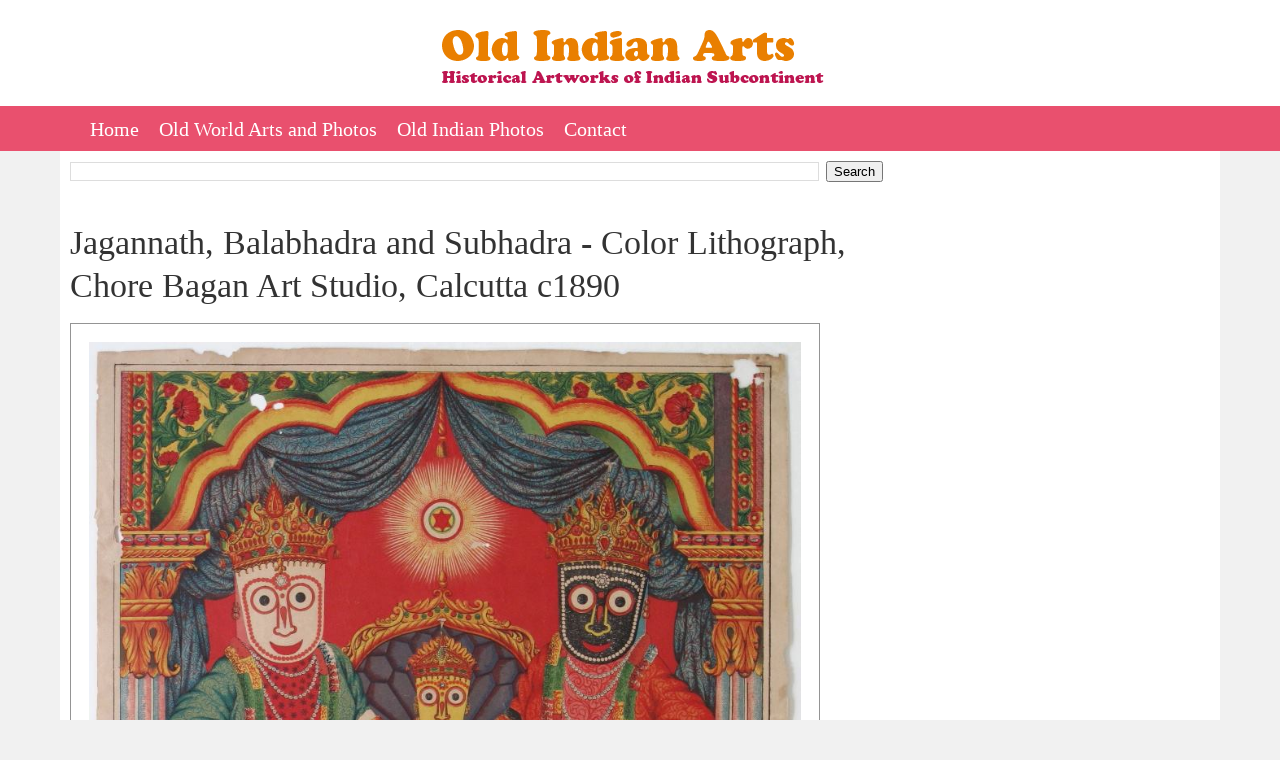

--- FILE ---
content_type: text/html; charset=UTF-8
request_url: https://www.oldindianarts.in/2016/02/jagannath-balabhadra-and-subhadra-color.html
body_size: 11936
content:
<!DOCTYPE html>
<html dir='ltr' xmlns='http://www.w3.org/1999/xhtml' xmlns:b='http://www.google.com/2005/gml/b' xmlns:data='http://www.google.com/2005/gml/data' xmlns:expr='http://www.google.com/2005/gml/expr'>
<head>
<link href='https://www.blogger.com/static/v1/widgets/2944754296-widget_css_bundle.css' rel='stylesheet' type='text/css'/>
<meta content='width=device-width, initial-scale=1.0' name='viewport'/>
<meta charset='utf-8'/>
<meta content='Old Indian Arts' name='author'/>
<meta content='3E1C290A45DD1CCCD539FFD244749B9C' name='msvalidate.01'/>
<meta content='K6-xt-WMe21rt4_paf21Syqk6MjaSEvz04gHzldkBM4' name='google-site-verification'/>
<link href='https://www.oldindianarts.in/favicon.ico' rel='icon' type='image/x-icon'/>
<meta content='blogger' name='generator'/>
<link href='https://www.oldindianarts.in/feeds/posts/default' rel='alternate' title='Old Indian Arts - Atom' type='application/atom+xml'/>
<link href='https://www.oldindianarts.in/feeds/posts/default?alt=rss' rel='alternate' title='Old Indian Arts - RSS' type='application/rss+xml'/>
<link href='https://www.blogger.com/feeds/1863439351751929828/posts/default' rel='service.post' title='Old Indian Arts - Atom' type='application/atom+xml'/>
<!--[if IE]><script type="text/javascript" src="https://www.blogger.com/static/v1/jsbin/2591933621-ieretrofit.js"></script> <![endif]-->
<meta content='https://www.oldindianarts.in/2016/02/jagannath-balabhadra-and-subhadra-color.html' name='og:url:domain'/>
<!--[if IE]> <script> (function() { var html5 = ("abbr,article,aside,audio,canvas,datalist,details," + "figure,footer,header,hgroup,mark,menu,meter,nav,output," + "progress,section,time,video").split(','); for (var i = 0; i < html5.length; i++) { document.createElement(html5[i]); } try { document.execCommand('BackgroundImageCache', false, true); } catch(e) {} })(); </script> <![endif]-->
<title>Jagannath, Balabhadra and Subhadra - Color Lithograph, Chore Bagan Art Studio, Calcutta c1890 - Old Indian Arts</title>
<style id='page-skin-1' type='text/css'><!--
/*
/* Variable definitions
====================
<Variable name="bgcolor" description="Page Background Color"
type="color" default="#fff">
<Variable name="textcolor" description="Text Color"
type="color" default="#333">
<Variable name="linkcolor" description="Link Color"
type="color" default="#58a">
<Variable name="pagetitlecolor" description="Blog Title Color"
type="color" default="#666">
<Variable name="descriptioncolor" description="Blog Description Color"
type="color" default="#999">
<Variable name="titlecolor" description="Post Title Color"
type="color" default="#c60">
<Variable name="bordercolor" description="Border Color"
type="color" default="#ccc">
<Variable name="sidebarcolor" description="Sidebar Title Color"
type="color" default="#999">
<Variable name="sidebartextcolor" description="Sidebar Text Color"
type="color" default="#666">
<Variable name="visitedlinkcolor" description="Visited Link Color"
type="color" default="#999">
<Variable name="bodyfont" description="Text Font"
type="font" default="normal normal 100% Georgia, Serif">
<Variable name="headerfont" description="Sidebar Title Font"
type="font"
default="normal normal 100% 'Trebuchet MS',Trebuchet,Arial,Verdana,Sans-serif">
<Variable name="pagetitlefont" description="Blog Title Font"
type="font"
default="normal normal 200% Georgia, Serif">
<Variable name="descriptionfont" description="Blog Description Font"
type="font"
default="normal normal 78% 'Trebuchet MS', Trebuchet, Arial, Verdana, Sans-serif">
<Variable name="postfooterfont" description="Post Footer Font"
type="font"
default="normal normal 78% 'Trebuchet MS', Trebuchet, Arial, Verdana, Sans-serif">
<Variable name="startSide" description="Side where text starts in blog language"
type="automatic" default="left">
<Variable name="endSide" description="Side where text ends in blog language"
type="automatic" default="right">
*/
/* Use this with templates/template-twocol.html */
body, html {
}
body {
background:#f1f1f1;
margin:0;
padding:0;
color:#333333;
font-family:verdana, serif;
text-align: center;
font-size:62.5%;
}
a:link {
color:#5588aa;
text-decoration:none;
}
a:visited {
color:#999999;
text-decoration:none;
}
a:hover {
color:#2e2d2d;
text-decoration:underline;
}
/* Header
-----------------------------------------------
*/
#header-wrapper {
width:100%;
height:60px;
margin:0 auto 0px;
border-bottom:0px solid #888;
background:#fff;
overflow:hidden;
position:absolute;
margin-left:-9000px;
}
#header-inner {
background-position: center;
margin-left: auto;
margin-right: auto;
}
#header {
margin: 0 auto;
Width:100%;
padding:20px 0px 0px 15px;
border: 0px solid #cccccc;
text-align: left;
color:#ffffff;
display:none;
}
#header h1 {
margin:0;
padding:0;
line-height:1.2em;
text-transform:uppercase;
font: normal normal 200% Georgia, Serif;
text-indent:-5000px;
}
#header a {
color:#ffffff;
text-decoration:none;
}
#header a:hover {
color:#ffffff;
}
#header .description {
margin:0;
padding:0;
max-width:700px;
text-transform:uppercase;
line-height: 1.4em;
font: normal normal 78% 'Trebuchet MS', Trebuchet, Arial, Verdana, Sans-serif;
color: #2e2d2d;
text-align:center;
text-indent:-5000px;
}
#header img {
/*margin-left: auto;
margin-right: auto;*/
}
#logo {
width:100%; position:relative;padding-top:3em; padding-bottom:2em; padding-left:4%; padding-right:4%;box-sizing:border-box;
}
#logo img {
display:block;
width:100%;
height:auto;
max-width:397px;
margin-left:auto;
margin-right:auto;
}
#crosscol-wrapper {
background:#fff;
}
#HTML9 {
margin: 0 auto;
padding: 0 4%;
width:100%;
max-width: 1160px;
box-sizing:border-box;
}
#hmenu {
height:45px;
background:#E9506E;
}
#hmenu ul {
margin: 0 auto;
padding: 0 20px;
width:100%;
max-width: 1160px;
box-sizing:border-box;
}
#hmenu ul li {
list-style:none;
padding-right:10px;
padding-left:10px;
float:left;
height:45px;
}
#hmenu ul li a {
color:#fff;
font-family:verdana, serif;
font-size:20px;
text-decoration:none;
display:block;
height:45px;
line-height:47px;
}
#hmenu ul li a:link {
}
#hmenu ul li a:hover {
color:#ffd22a;
}
#hmenu li.social {
padding:0;
margin-left:320px;
}
#hmenu li.social a {
display:inline-block;
margin-left:8px;
margin-top:4px;
width:38px;
height:38px;
}
#hmenu li.social img {
}
#AdSense2 {
margin-top:10px;
}
#contact{
margin:0 auto;
list-style:none;
padding:0;
}
#contact li {
float:left;
margin-left:2px;
list-style:none;
padding:0;
}
/* Outer-Wrapper
----------------------------------------------- */
#outer-wrapper {
background:#fff;
width:100%;
max-width: 1160px;
min-height:1500px;
margin:0 auto;
padding:10px 20px 10px 10px;
text-align:left;
box-sizing:border-box;
}
#content-wrapper {
}
#main-wrapper {
width: 72%;
float: left;
word-wrap: break-word; /* fix for long text breaking sidebar float in IE */
overflow: hidden;     /* fix for long non-text content breaking IE sidebar float */
}
#main-sidebar {
width:25%;
float:right;
}
#sidebar-wrapper {
width: 100%;
float: left;
padding: 0 5px 0 0px;
word-wrap: break-word; /* fix for long text breaking sidebar float in IE */
overflow: hidden;      /* fix for long non-text content breaking IE sidebar float */
}
#sidebar-wrapper-two {
width: 100%;
float: right;
word-wrap: break-word; /* fix for long text breaking sidebar float in IE */
overflow: hidden;      /* fix for long non-text content breaking IE sidebar float */
}
/* Headings
----------------------------------------------- */
h2 {
padding:.2em;
margin: 1em 0 1em 0;
font-size:1.2em;
line-height: 1.2em;
background:#490A3D;
color:#fff;
text-align:left;
font-weight:bold;
}
/* Posts
-----------------------------------------------
*/
h2.date-header {
margin:1.5em 0 .5em;
}
.post {
margin:.5em 0 1.5em;
border-bottom:1px dotted #cccccc;
padding-bottom:1.5em;
}
.post h1{
margin:.25em 0 0;
padding:0 0 6px;
font-size:140%;
font-weight:bold;
line-height:1.4em;
color:#2e2d2d;
margin-bottom:10px;
margin-top:30px;
}
.post h1 a, .post h1 a:visited, .post h1 strong {
display:block;
text-decoration:none;
color:#333;
font-weight:normal;
font-family: verdana,serif;
font-size:2.4em;
line-height:1.3em;
}
.post-body {
margin:0 0 .75em;
font-size:2em;
line-height:1.2em;
text-align:left;
}
.post-body a{
text-align:left!important;
margin:0!important;
}
.post-body a img {
padding:18px;
border:1px solid #949494;
background:#ffffff;
height:auto;
box-sizing:border-box;
max-width:750px;
}
.post-body blockquote {
line-height:1.3em;
}
.post-footer {
margin: .75em 0;
color:#999999;
font-size:1.6em;
line-height: 1.2em;
}
.comment-link {
}
.post img {
}
.post blockquote {
margin:1em 20px;
}
.post blockquote p {
margin:.75em 0;
}
div.separator {
text-align:left!important;
}
/* Comments
----------------------------------------------- */
#comments h4 {
margin:1em 0;
font-weight: bold;
line-height: 1.4em;
text-transform:uppercase;
color: #999999;
}
#comments-block {
margin:1em 0 1.5em;
line-height:1.6em;
}
#comments-block .comment-author {
margin:.5em 0;
}
#comments-block .comment-body {
margin:.25em 0 0;
}
#comments-block .comment-footer {
margin:-.25em 0 2em;
line-height: 1.4em;
text-transform:uppercase;
}
#comments-block .comment-body p {
margin:0 0 .75em;
}
.deleted-comment {
font-style:italic;
color:gray;
}
#blog-pager-newer-link {
float: left;
}
#blog-pager-older-link {
float: right;
}
#blog-pager {
text-align: center;
}
.feed-links {
clear: both;
line-height: 2.5em;
}
/* Sidebar Content
----------------------------------------------- */
.sidebar {
color: #666666;
line-height: 1em;
font-size:1.6em;
}
.sidebar ul {
list-style:disc;
margin:0;
padding:0;
}
.sidebar li {
padding-top:0;
padding-right:0;
padding-bottom:.25em;
line-height:1.5em;
border-bottom: 0px solid #B1A7A7;
margin-top: 3px;
list-style-position:inside;
}
.sidebar .widget, .main .widget {
border-bottom:0px dotted #cccccc;
margin:0 0 .5em;
padding:0 0 .5em;
}
.main .Blog {
border-bottom-width: 0;
}
/* Profile
----------------------------------------------- */
.profile-img {
float: left;
margin-top: 0;
margin-right: 5px;
margin-bottom: 5px;
margin-left: 0;
padding: 4px;
border: 1px solid #cccccc;
}
.profile-data {
margin:0;
text-transform:uppercase;
font: normal normal 78% 'Trebuchet MS', Trebuchet, Arial, Verdana, Sans-serif;
color: #999999;
font-weight: bold;
line-height: 1.6em;
}
.profile-datablock {
margin:.5em 0 .5em;
}
.profile-textblock {
margin: 0.5em 0;
line-height: 1.6em;
}
.profile-link {
font: normal normal 78% 'Trebuchet MS', Trebuchet, Arial, Verdana, Sans-serif;
text-transform: uppercase;
}
#CustomSearch1 h2 {
display:none;
}
/* Footer
----------------------------------------------- */
#footer {
clear: both;
line-height: 1.3em;
margin: 0 auto 50px;
padding-top: 10px;
text-align: left;
width:100%;
max-width: 1144px;
}
.gsc-branding {
display:none;
}
/** Page structure tweaks for layout editor wireframe */
body#layout #outer-wrapper {
padding-top: 0;
}
body#layout #header-wrapper,
body#layout #content-wrapper,
body#layout #footer {
padding: 0;
}
body#layout #main-wrapper {
}
body#layout #sidebar-wrapper,
body#layout #sidebar-wrapper-two {
}
.rss-box {
padding-right:20px;
}
.rss-item a {
padding-bottom:8px;
}
.rss-item a:hover {
text-decoration:none;
}
#footer-wrapper {
background: none repeat scroll 0 0 #333;
min-height: 300px;
padding-bottom: 30px;
}
#menuBtn {
display:none;
}
@media screen and (max-width: 640px) {
html {
width:100%;
}
body {
width:100%;
box-sizing:border-box;
}
#HTML1 {
width:100%;
box-sizing:border-box;
padding:0;
padding-top:20px;
overflow:hidden;
}
#outer-wrapper {
width:100%;
max-width:100%;
box-sizing:border-box;
padding:10px;
}
#main-wrapper {
width:100%;
float:none;
}
.post-body {
margin:0;
padding:0;
}
.post-body img {
max-width:100%;
}
.post-body a img {
padding:5px;
box-sizing:border-box;
width:100% !important;
height:auto !important;
}
#main-sidebar {
width:100%;
max-width:300px;
margin-left:auto;
margin-right:auto;
float:none;
}
#toplogo {
width:95%; max-width:397px; margin-top:12px;margin-bottom:12px; float:none; margin-left:auto; margin-right:auto;
}
#toplogo img {
width:100%;
height:auto;
}
#topad {
height:20px; float:none; margin-top:0; margin-bottom:10px; display:none;
}
#hmenu {
height:auto;
display:none;
}
#hmenu ul {
width:100%;
height:auto;
padding:0;
}
#hmenu ul li {
float:none;
width:100%;
height:auto;
padding:0;
text-align:center;
border-bottom:1px solid #fff;
}
.post h1 a, .post h1 a:visited, .post h1 strong {
font-size:1.4em;
}
#hmenu ul li a {
font-size:14px;
padding:2px 0 2px 0;
height:auto;
}
#footer-wrapper {
width:100%;
max-width:100%;
box-sizing:border-box;
padding:10px;
}
#related-posts a {
width:80%;
box-sizing:border-box;
height:auto;
float:none;
margin-left:auto;
margin-right:auto;
}
#related-posts a img {
}
#menuBtn {
display:block;
cursor:pointer;
height:35px;
text-align:right;
position:relative;
margin-top:0;
}
.post h1 {
font-size:120%;
margin: 10px 0 10px 0;
}
.post-body {
font-size:1.2em !important;
}
.post h1 a, .post h1 a:visited, .post h1 strong {
}
}

--></style>
<style>


/* -------------------- Table of Content ---------------------*/

#toc {
  border: 0px solid #ccc;
 
  padding: 0px;
  width:600px;
  margin:0px 0 0px 0;
}
.toc-header-col1, .toc-header-col2, .toc-header-col3 {
  background: #5f4e3e;
  color: #fff;
  padding: 2px 5px 2px 3px;
  
}
.toc-header-col1 {
  width:300px;
  border:1px solid #ccc;
  
}
.toc-header-col2 {
  width:75px;
  border:1px solid #ccc;
}
.toc-header-col3 {
  width:175px;
  border:1px solid #ccc;
}
.toc-header-col1 a:link, .toc-header-col1 a:visited, .toc-header-col2 a:link, .toc-header-col2 a:visited, .toc-header-col3 a:link, .toc-header-col3 a:visited {
  font-size:90%;
  color: #fff;
  text-decoration:none;
}
.toc-header-col1 a:hover, .toc-header-col2 a:hover, .toc-header-col3 a:hover {
  font-size:90%;
  text-decoration:underline;
}

.toc-entry-col1, .toc-entry-col2, .toc-entry-col3 {
  padding-left: 5px;
  font-size:90%;
  border-bottom:1px solid #ccc;
}

.toc-entry-col1, .toc-entry-col2 {
     border-right:1px solid #ccc;
     font-size:90%;
}

.toc-entry-col3 {
   font-size:90%
}

.toc-entry-col1 a, .toc-entry-col2 a, .toc-entry-col3 a {
  text-decoration: none;
}

</style>
<!--Google Analytics-->
<script>
  (function(i,s,o,g,r,a,m){i['GoogleAnalyticsObject']=r;i[r]=i[r]||function(){
  (i[r].q=i[r].q||[]).push(arguments)},i[r].l=1*new Date();a=s.createElement(o),
  m=s.getElementsByTagName(o)[0];a.async=1;a.src=g;m.parentNode.insertBefore(a,m)
  })(window,document,'script','//www.google-analytics.com/analytics.js','ga');

  ga('create', 'UA-16543785-1', 'auto');
  ga('send', 'pageview');

</script>
<script>
$(document).ready(function() 
{           $("a").each(function() 
{             var i = $(this).attr("href");            
 var n = i.replace(http://www.oldindianarts.in, "https://www.oldindianarts.in");                               $(this).attr("href", function() {               return n             })           })         });       </script>
<link href='https://www.blogger.com/dyn-css/authorization.css?targetBlogID=1863439351751929828&amp;zx=93b649d3-ed03-4a82-9237-dee304e61110' media='none' onload='if(media!=&#39;all&#39;)media=&#39;all&#39;' rel='stylesheet'/><noscript><link href='https://www.blogger.com/dyn-css/authorization.css?targetBlogID=1863439351751929828&amp;zx=93b649d3-ed03-4a82-9237-dee304e61110' rel='stylesheet'/></noscript>
<meta name='google-adsense-platform-account' content='ca-host-pub-1556223355139109'/>
<meta name='google-adsense-platform-domain' content='blogspot.com'/>

<!-- data-ad-client=ca-pub-4006058598055639 -->

</head>
<!--FOR REMOVING NAVBAR-->
<script type='text/javascript'> 
<![CDATA[ 
<!-- 
/*<body>
  <b:section id="navbar" class="navbar" maxwidgets="1" showaddelement="no">
    <b:widget type="Navbar" id="Navbar1" locked="yes"/>
  </b:section>
*/ 
--> 
]]> 
</script>
<!--FOR REMOVING NAVBAR-->
<body>
<div id='header-wrapper'>
<div class='header section' id='header'><div class='widget Header' data-version='1' id='Header1'>
<div id='header-inner'>
<div class='titlewrapper'>
<h1 class='title'>
<a href='https://www.oldindianarts.in/'>
Old Indian Arts
</a>
</h1>
</div>
<div class='descriptionwrapper'>
<p class='description'><span>Vintage paintings, sculptures and illustrations of Indian subcontinent.</span></p>
</div>
</div>
</div></div>
</div>
<div id='crosscol-wrapper' style='text-align:center'>
<div class='crosscol section' id='crosscol'><div class='widget HTML' data-version='1' id='HTML9'>
<div class='widget-content'>
<div id="logo">
<img src="https://blogger.googleusercontent.com/img/b/R29vZ2xl/AVvXsEisAUznocj0nldLTaxJkEYGYpKPGpRIUp2PWl-jqcEcSBQNGhG4W4D3Um2ZgNKlSgV9TbhspvuB5Lc7Hv9G9zc_g_ftUhwrgyU_G5bnku_AjnbqP-1qL-Kp03na39a0CKQHyDAtWsV8nd4u/w397-h56-no/oia-logo.png" alt="Old Indian Arts" />
</div>
</div>
<div class='clear'></div>
</div><div class='widget HTML' data-version='1' id='HTML7'>
<div class='widget-content'>
<div id="menuBtn"><img src="https://blogger.googleusercontent.com/img/b/R29vZ2xl/AVvXsEhOPacfeWREaNTpHDIQAR_XsX_XSEKkMUZ8drk1BUbzXlVLsd-8N6sYlUsPIZbtDFVeEfUCUo5Au5FoqZD48XP1GBN26jDC6uR4Wk7itgRIIxCXzPxYI9DeampyIpDllRe2Nb4oBmWL9iQ/w53-h35-no/mobilemenuicon.png" alt="Show Menu" /></div>

<div id='hmenu'>
<ul>
<li><a href='https://oldindianarts.in'>Home</a></li>
<li><a href='https://oldarts.info'>Old World Arts and Photos</a></li>
<li><a href='https://oldindianphotos.in'>Old Indian Photos</a></li>
<li><a href='https://oldindianphotos.in/2008/05/contact-me.html'>Contact</a></li>

<li class="social" style="display:none;"> <a href="https://www.facebook.com/oldindianarts" target="_blank"><img src="https://blogger.googleusercontent.com/img/b/R29vZ2xl/AVvXsEi5zNjVU7heNplDNiX2Su3N7950tAi0D78dnjnN8ce1-ZdidPNmtLjz3PQcgZS4giw1UKEVKxux-BW6seHGvUDvijy1iInk2Z7R8lVBRHoMA85l4a6IwlNSHsa4XnCuxIh9p5nmNfJYY0Y/s38-no/face.png" alt="facebook" /></a>
  <a href="https://twitter.com/oldworldarts" target="_blank"><img src="https://blogger.googleusercontent.com/img/b/R29vZ2xl/AVvXsEjzkmt6X-Fq-adpJ1OnrbauvlJsWLHXRNyhujoF7BPJc4VP5_rghjEowMePy9IpgiSCWOWiy4QpQZDX-iBj5YW4R9rgwp02VNetsUgxJ178axW3BkomKb95ppou9jYmgehpWdVOYCGYTP8/s38-no/tw.png" alt="Twitter" /></a>
  <a href="https://plus.google.com/+OldindianartsIn" target="_blank"><img src="https://blogger.googleusercontent.com/img/b/R29vZ2xl/AVvXsEjz9mARLz-QXsW3bgylV-ky3VehnoIW3k01hm8dP9sPVXfq9fBfX4a7rO9sAY7eG3zt1M8k9FY2DOa6KyaVRXHDkU4y8gfJcQziAjkwMZvmcLbsRQz7xjBGPvyO1i9XgdwN2d2k-h0V930/s38-no/gplus.png" alt="gplus" /></a>

  <a href="https://in.linkedin.com/in/oldarts/" target="_blank"><img src="https://blogger.googleusercontent.com/img/b/R29vZ2xl/AVvXsEjQagu42kSHfI67WP6gDwj6Bo5xA5Lh4OCoVQ5qUuJrWh9X2WXBSqB2FmInKMrx4cLVG6_Rdau2EKKYiQhPG-Q47XIgtYMKUbZRIFp3LLaxRCUFA149WtoMmgeBEHeozNbUQllfhc9My20/s38-no/" alt="LinkedIn" /></a>

  <a href="https://feeds.feedburner.com/OldIndianarts" target="_blank"><img src="https://blogger.googleusercontent.com/img/b/R29vZ2xl/AVvXsEh3A6uEH6nTjARTLAT2dJW_QzKMd1WACPbn-P3VbYN4yEjz4EQE9Iif4xUaiZrXwnaudU4XFmUfvlKeLxP_7Ybv5bHNVPrvrC5Qb8hps5P8W65wtHAJ_bj3QXV5p5DusdDyhLrNSjTHRXU/s38-no/feed.png" alt="feed" /></a>
</li>


</ul>

</div>
</div>
<div class='clear'></div>
</div></div>
</div>
<div id='outer-wrapper'><div id='wrap2'>
<!-- skip links for text browsers -->
<span id='skiplinks' style='display:none;'>
<a href='#main'>skip to main </a> |
      <a href='#sidebar'>skip to sidebar</a>
</span>
<div id='content-wrapper'>
<div id='main-wrapper'>
<div class='main section' id='main'><div class='widget BlogSearch' data-version='1' id='BlogSearch3'>
<div class='widget-content'>
<div id='BlogSearch3_form'>
<form action='https://www.oldindianarts.in/search' class='gsc-search-box' target='_top'>
<table cellpadding='0' cellspacing='0' class='gsc-search-box'>
<tbody>
<tr>
<td class='gsc-input'>
<input autocomplete='off' class='gsc-input' name='q' size='10' title='search' type='text' value=''/>
</td>
<td class='gsc-search-button'>
<input class='gsc-search-button' title='search' type='submit' value='Search'/>
</td>
</tr>
</tbody>
</table>
</form>
</div>
</div>
<div class='clear'></div>
</div><div class='widget Blog' data-version='1' id='Blog1'>
<div class='blog-posts hfeed'>
<!--Can't find substitution for tag [defaultAdStart]-->

          <div class="date-outer">
        

          <div class="date-posts">
        
<div class='post-outer'>
<div class='post hentry'>
<a name='1314996729303313847'></a>
<h1 class='post-title entry-title'>
<a href='https://www.oldindianarts.in/2016/02/jagannath-balabhadra-and-subhadra-color.html'>Jagannath, Balabhadra and Subhadra - Color Lithograph, Chore Bagan Art Studio, Calcutta c1890</a>
</h1>
<div class='post-header-line-1'></div>
<div class='post-body entry-content'>
<div dir="ltr" style="text-align: left;" trbidi="on">
<div class="separator">
<a href="https://blogger.googleusercontent.com/img/b/R29vZ2xl/AVvXsEgMLXMygU-8TfzME8bqRDTJ-66Y92RREUHhDLljxMWnOk6wow6eyTBOrmH3NVg3bUjis2OVkQ33K_bNjKW-DfCNKIZY3o8tq9dYvVM-t_R-v5BJ8yXfMRy0s9JgOXCAR7IOdfm0McBwcd0E/s0/Jagannath%252C+Balabhadra+and+Subhadra+-+Color+Lithograph%252C+Chore+Bagan+Art+Studio%252C+Calcutta+c1890.jpg" imageanchor="1"><img alt="Jagannath, Balabhadra and Subhadra - Color Lithograph, Chore Bagan Art Studio, Calcutta c1890" border="0" src="https://blogger.googleusercontent.com/img/b/R29vZ2xl/AVvXsEgMLXMygU-8TfzME8bqRDTJ-66Y92RREUHhDLljxMWnOk6wow6eyTBOrmH3NVg3bUjis2OVkQ33K_bNjKW-DfCNKIZY3o8tq9dYvVM-t_R-v5BJ8yXfMRy0s9JgOXCAR7IOdfm0McBwcd0E/s0/Jagannath%252C+Balabhadra+and+Subhadra+-+Color+Lithograph%252C+Chore+Bagan+Art+Studio%252C+Calcutta+c1890.jpg" title="Jagannath, Balabhadra and Subhadra - Color Lithograph, Chore Bagan Art Studio, Calcutta c1890" /></a></div>
<br />
Source: <a href="https://www.facebook.com/Om-from-India-145722632121029/?fref=nf" rel="nofollow" target="_blank">Om from India Facebook Page</a></div>
<div style='clear: both;'></div>
</div>
<div class='post-footer'>
<div class='post-footer-line post-footer-line-1'>
<div style='margin-top:15px;'></div>
<span class='post-author vcard'>
</span>
<span class='post-timestamp'>
</span>
<span class='post-comment-link'>
</span>
<span class='post-icons'>
</span>
<span class='post-backlinks post-comment-link'>
</span>
<span class='post-labels'>
Labels:
<a href='https://www.oldindianarts.in/search/label/19th%20Century' rel='tag'>19th Century</a>,
<a href='https://www.oldindianarts.in/search/label/Lithograph' rel='tag'>Lithograph</a>,
<a href='https://www.oldindianarts.in/search/label/Print' rel='tag'>Print</a>
</span>
</div>
<div class='post-footer-line post-footer-line-2'><span class='reaction-buttons'>
</span>
</div>
<div class='post-footer-line post-footer-line-3'></div>
</div>
</div>
<div class='comments' id='comments'>
<a name='comments'></a>
<div id='backlinks-container'>
<div id='Blog1_backlinks-container'>
</div>
</div>
</div>
</div>
<!--Can't find substitution for tag [defaultAdEnd]-->
<!--Can't find substitution for tag [adStart]-->

        </div></div>
      
<!--Can't find substitution for tag [adEnd]-->
</div>
<div class='blog-pager' id='blog-pager'>
<span id='blog-pager-newer-link'>
<a class='blog-pager-newer-link' href='https://www.oldindianarts.in/2016/02/sri-radha-with-govind-indian-print-1958.html' id='Blog1_blog-pager-newer-link' title='Newer Post'>Newer Post</a>
</span>
<span id='blog-pager-older-link'>
<a class='blog-pager-older-link' href='https://www.oldindianarts.in/2016/02/kali-lithograph-with-hand-coloring.html' id='Blog1_blog-pager-older-link' title='Older Post'>Older Post</a>
</span>
<a class='home-link' href='https://www.oldindianarts.in/'>Home</a>
</div>
<div class='clear'></div>
<div class='post-feeds'>
</div>
</div><div class='widget HTML' data-version='1' id='HTML11'>
<div class='widget-content'>
<div style="width:336px; height:280px;margin-left:auto;margin-right:auto;">

<script type="text/javascript">
    google_ad_client = "ca-pub-4006058598055639";
google_ad_host = "pub-1556223355139109";
    google_ad_slot = "6088500564";
    google_ad_width = 336;
    google_ad_height = 280;
</script>
<!-- OldIndianArts Top Box -->
<script type="text/javascript"
src="//pagead2.googlesyndication.com/pagead/show_ads.js">
</script>


</div>
</div>
<div class='clear'></div>
</div><div class='widget HTML' data-version='1' id='HTML2'>
<div class='widget-content'>
<a data-pin-do="embedBoard" data-pin-board-width="800" data-pin-scale-height="300" data-pin-scale-width="100" href="https://in.pinterest.com/oldarts/vintage-indian-arts/"></a>
</div>
<div class='clear'></div>
</div><div class='widget HTML' data-version='1' id='HTML1'>
<div class='widget-content'>
<div style="width:336px; height:280px;margin-left:auto;margin-right:auto;">

<script type="text/javascript">
    google_ad_client = "ca-pub-4006058598055639";
google_ad_host = "pub-1556223355139109";
    google_ad_slot = "9041966961";
    google_ad_width = 336;
    google_ad_height = 280;
</script>
<!-- OldIndianArts Bottom Box -->
<script type="text/javascript"
src="//pagead2.googlesyndication.com/pagead/show_ads.js">
</script>
</div>
</div>
<div class='clear'></div>
</div></div>
</div>
<div id='main-sidebar'>
<div><div class='sidebar section' id='sidebar-one'><div class='widget HTML' data-version='1' id='HTML3'>
<div class='widget-content'>
<script type="text/javascript">
    google_ad_client = "ca-pub-4006058598055639";
google_ad_host = "pub-1556223355139109";
    google_ad_slot = "7565233769";
    google_ad_width = 300;
    google_ad_height = 600;
</script>
<!-- OldIndianArts Right Vertical -->
<script type="text/javascript"
src="//pagead2.googlesyndication.com/pagead/show_ads.js">
</script>
</div>
<div class='clear'></div>
</div><div class='widget Label' data-version='1' id='Label1'>
<h2>Categories</h2>
<div class='widget-content list-label-widget-content'>
<ul>
<li>
<a dir='ltr' href='https://www.oldindianarts.in/search/label/10th%20Century'>10th Century</a>
<span dir='ltr'>(3)</span>
</li>
<li>
<a dir='ltr' href='https://www.oldindianarts.in/search/label/11th%20Century'>11th Century</a>
<span dir='ltr'>(10)</span>
</li>
<li>
<a dir='ltr' href='https://www.oldindianarts.in/search/label/12th%20Century'>12th Century</a>
<span dir='ltr'>(9)</span>
</li>
<li>
<a dir='ltr' href='https://www.oldindianarts.in/search/label/13th%20Century'>13th Century</a>
<span dir='ltr'>(10)</span>
</li>
<li>
<a dir='ltr' href='https://www.oldindianarts.in/search/label/14th%20Century'>14th Century</a>
<span dir='ltr'>(2)</span>
</li>
<li>
<a dir='ltr' href='https://www.oldindianarts.in/search/label/15th%20Century'>15th Century</a>
<span dir='ltr'>(3)</span>
</li>
<li>
<a dir='ltr' href='https://www.oldindianarts.in/search/label/16th%20Century'>16th Century</a>
<span dir='ltr'>(19)</span>
</li>
<li>
<a dir='ltr' href='https://www.oldindianarts.in/search/label/17th%20Century'>17th Century</a>
<span dir='ltr'>(75)</span>
</li>
<li>
<a dir='ltr' href='https://www.oldindianarts.in/search/label/18th%20Century'>18th Century</a>
<span dir='ltr'>(154)</span>
</li>
<li>
<a dir='ltr' href='https://www.oldindianarts.in/search/label/19th%20Century'>19th Century</a>
<span dir='ltr'>(344)</span>
</li>
<li>
<a dir='ltr' href='https://www.oldindianarts.in/search/label/20th%20Century'>20th Century</a>
<span dir='ltr'>(256)</span>
</li>
<li>
<a dir='ltr' href='https://www.oldindianarts.in/search/label/3rd%20Century'>3rd Century</a>
<span dir='ltr'>(2)</span>
</li>
<li>
<a dir='ltr' href='https://www.oldindianarts.in/search/label/5th%20Century'>5th Century</a>
<span dir='ltr'>(1)</span>
</li>
<li>
<a dir='ltr' href='https://www.oldindianarts.in/search/label/6th%20Century'>6th Century</a>
<span dir='ltr'>(1)</span>
</li>
<li>
<a dir='ltr' href='https://www.oldindianarts.in/search/label/7th%20Century'>7th Century</a>
<span dir='ltr'>(1)</span>
</li>
<li>
<a dir='ltr' href='https://www.oldindianarts.in/search/label/9th%20Century'>9th Century</a>
<span dir='ltr'>(1)</span>
</li>
<li>
<a dir='ltr' href='https://www.oldindianarts.in/search/label/Abanindranath%20Tagore'>Abanindranath Tagore</a>
<span dir='ltr'>(6)</span>
</li>
<li>
<a dir='ltr' href='https://www.oldindianarts.in/search/label/Advertisement'>Advertisement</a>
<span dir='ltr'>(5)</span>
</li>
<li>
<a dir='ltr' href='https://www.oldindianarts.in/search/label/Amrita%20Sher-Gil'>Amrita Sher-Gil</a>
<span dir='ltr'>(6)</span>
</li>
<li>
<a dir='ltr' href='https://www.oldindianarts.in/search/label/Anglo-Indian%20school'>Anglo-Indian school</a>
<span dir='ltr'>(2)</span>
</li>
<li>
<a dir='ltr' href='https://www.oldindianarts.in/search/label/Animals'>Animals</a>
<span dir='ltr'>(9)</span>
</li>
<li>
<a dir='ltr' href='https://www.oldindianarts.in/search/label/Architecture'>Architecture</a>
<span dir='ltr'>(7)</span>
</li>
<li>
<a dir='ltr' href='https://www.oldindianarts.in/search/label/Basohli%20Painting'>Basohli Painting</a>
<span dir='ltr'>(17)</span>
</li>
<li>
<a dir='ltr' href='https://www.oldindianarts.in/search/label/Bazaar%20Art'>Bazaar Art</a>
<span dir='ltr'>(22)</span>
</li>
<li>
<a dir='ltr' href='https://www.oldindianarts.in/search/label/Before%20Christ'>Before Christ</a>
<span dir='ltr'>(1)</span>
</li>
<li>
<a dir='ltr' href='https://www.oldindianarts.in/search/label/Bengal'>Bengal</a>
<span dir='ltr'>(12)</span>
</li>
<li>
<a dir='ltr' href='https://www.oldindianarts.in/search/label/Bombay'>Bombay</a>
<span dir='ltr'>(1)</span>
</li>
<li>
<a dir='ltr' href='https://www.oldindianarts.in/search/label/Book'>Book</a>
<span dir='ltr'>(8)</span>
</li>
<li>
<a dir='ltr' href='https://www.oldindianarts.in/search/label/Brahma'>Brahma</a>
<span dir='ltr'>(3)</span>
</li>
<li>
<a dir='ltr' href='https://www.oldindianarts.in/search/label/Buddha'>Buddha</a>
<span dir='ltr'>(8)</span>
</li>
<li>
<a dir='ltr' href='https://www.oldindianarts.in/search/label/Buddhism'>Buddhism</a>
<span dir='ltr'>(2)</span>
</li>
<li>
<a dir='ltr' href='https://www.oldindianarts.in/search/label/Bundi%20Style'>Bundi Style</a>
<span dir='ltr'>(2)</span>
</li>
<li>
<a dir='ltr' href='https://www.oldindianarts.in/search/label/Calcutta'>Calcutta</a>
<span dir='ltr'>(41)</span>
</li>
<li>
<a dir='ltr' href='https://www.oldindianarts.in/search/label/Coin'>Coin</a>
<span dir='ltr'>(1)</span>
</li>
<li>
<a dir='ltr' href='https://www.oldindianarts.in/search/label/Company%20Paintings'>Company Paintings</a>
<span dir='ltr'>(4)</span>
</li>
<li>
<a dir='ltr' href='https://www.oldindianarts.in/search/label/Company%20Rule'>Company Rule</a>
<span dir='ltr'>(28)</span>
</li>
<li>
<a dir='ltr' href='https://www.oldindianarts.in/search/label/Crayon'>Crayon</a>
<span dir='ltr'>(1)</span>
</li>
<li>
<a dir='ltr' href='https://www.oldindianarts.in/search/label/Date%20Unknown'>Date Unknown</a>
<span dir='ltr'>(2)</span>
</li>
<li>
<a dir='ltr' href='https://www.oldindianarts.in/search/label/Deccan%20school%20of%20Painting'>Deccan school of Painting</a>
<span dir='ltr'>(25)</span>
</li>
<li>
<a dir='ltr' href='https://www.oldindianarts.in/search/label/Delhi'>Delhi</a>
<span dir='ltr'>(1)</span>
</li>
<li>
<a dir='ltr' href='https://www.oldindianarts.in/search/label/Durga'>Durga</a>
<span dir='ltr'>(26)</span>
</li>
<li>
<a dir='ltr' href='https://www.oldindianarts.in/search/label/Edwin%20Lord%20Weeks'>Edwin Lord Weeks</a>
<span dir='ltr'>(44)</span>
</li>
<li>
<a dir='ltr' href='https://www.oldindianarts.in/search/label/Erotic'>Erotic</a>
<span dir='ltr'>(63)</span>
</li>
<li>
<a dir='ltr' href='https://www.oldindianarts.in/search/label/Etching'>Etching</a>
<span dir='ltr'>(1)</span>
</li>
<li>
<a dir='ltr' href='https://www.oldindianarts.in/search/label/First%20Century'>First Century</a>
<span dir='ltr'>(1)</span>
</li>
<li>
<a dir='ltr' href='https://www.oldindianarts.in/search/label/First%20Century%20BC'>First Century BC</a>
<span dir='ltr'>(1)</span>
</li>
<li>
<a dir='ltr' href='https://www.oldindianarts.in/search/label/Fourth%20Century'>Fourth Century</a>
<span dir='ltr'>(1)</span>
</li>
<li>
<a dir='ltr' href='https://www.oldindianarts.in/search/label/Furniture'>Furniture</a>
<span dir='ltr'>(1)</span>
</li>
<li>
<a dir='ltr' href='https://www.oldindianarts.in/search/label/Gaganendranath%20Tagore'>Gaganendranath Tagore</a>
<span dir='ltr'>(25)</span>
</li>
<li>
<a dir='ltr' href='https://www.oldindianarts.in/search/label/Gandhara%20Art'>Gandhara Art</a>
<span dir='ltr'>(2)</span>
</li>
<li>
<a dir='ltr' href='https://www.oldindianarts.in/search/label/Ganesha'>Ganesha</a>
<span dir='ltr'>(6)</span>
</li>
<li>
<a dir='ltr' href='https://www.oldindianarts.in/search/label/Gobardhan%20Ash'>Gobardhan Ash</a>
<span dir='ltr'>(1)</span>
</li>
<li>
<a dir='ltr' href='https://www.oldindianarts.in/search/label/Gold'>Gold</a>
<span dir='ltr'>(1)</span>
</li>
<li>
<a dir='ltr' href='https://www.oldindianarts.in/search/label/Gouache'>Gouache</a>
<span dir='ltr'>(12)</span>
</li>
<li>
<a dir='ltr' href='https://www.oldindianarts.in/search/label/Guler%20School'>Guler School</a>
<span dir='ltr'>(11)</span>
</li>
<li>
<a dir='ltr' href='https://www.oldindianarts.in/search/label/Hanuman'>Hanuman</a>
<span dir='ltr'>(4)</span>
</li>
<li>
<a dir='ltr' href='https://www.oldindianarts.in/search/label/Hemen%20Mazumder'>Hemen Mazumder</a>
<span dir='ltr'>(10)</span>
</li>
<li>
<a dir='ltr' href='https://www.oldindianarts.in/search/label/Himalaya'>Himalaya</a>
<span dir='ltr'>(13)</span>
</li>
<li>
<a dir='ltr' href='https://www.oldindianarts.in/search/label/Illustrated%20London%20News'>Illustrated London News</a>
<span dir='ltr'>(2)</span>
</li>
<li>
<a dir='ltr' href='https://www.oldindianarts.in/search/label/Illustrations'>Illustrations</a>
<span dir='ltr'>(87)</span>
</li>
<li>
<a dir='ltr' href='https://www.oldindianarts.in/search/label/Ink'>Ink</a>
<span dir='ltr'>(6)</span>
</li>
<li>
<a dir='ltr' href='https://www.oldindianarts.in/search/label/Ivory'>Ivory</a>
<span dir='ltr'>(10)</span>
</li>
<li>
<a dir='ltr' href='https://www.oldindianarts.in/search/label/James%20Baillie%20Fraser'>James Baillie Fraser</a>
<span dir='ltr'>(37)</span>
</li>
<li>
<a dir='ltr' href='https://www.oldindianarts.in/search/label/Jamini%20Roy'>Jamini Roy</a>
<span dir='ltr'>(3)</span>
</li>
<li>
<a dir='ltr' href='https://www.oldindianarts.in/search/label/Jogesh%20Chandra%20Seal'>Jogesh Chandra Seal</a>
<span dir='ltr'>(1)</span>
</li>
<li>
<a dir='ltr' href='https://www.oldindianarts.in/search/label/Kali'>Kali</a>
<span dir='ltr'>(38)</span>
</li>
<li>
<a dir='ltr' href='https://www.oldindianarts.in/search/label/Kalighat%20Painting'>Kalighat Painting</a>
<span dir='ltr'>(25)</span>
</li>
<li>
<a dir='ltr' href='https://www.oldindianarts.in/search/label/Kangra%20Painting'>Kangra Painting</a>
<span dir='ltr'>(21)</span>
</li>
<li>
<a dir='ltr' href='https://www.oldindianarts.in/search/label/Kishangarh%20Painting'>Kishangarh Painting</a>
<span dir='ltr'>(5)</span>
</li>
<li>
<a dir='ltr' href='https://www.oldindianarts.in/search/label/Kolkata'>Kolkata</a>
<span dir='ltr'>(31)</span>
</li>
<li>
<a dir='ltr' href='https://www.oldindianarts.in/search/label/Konark%20Sun%20Temple'>Konark Sun Temple</a>
<span dir='ltr'>(4)</span>
</li>
<li>
<a dir='ltr' href='https://www.oldindianarts.in/search/label/Krishna'>Krishna</a>
<span dir='ltr'>(106)</span>
</li>
<li>
<a dir='ltr' href='https://www.oldindianarts.in/search/label/Kshitindranath%20Majumdar'>Kshitindranath Majumdar</a>
<span dir='ltr'>(2)</span>
</li>
<li>
<a dir='ltr' href='https://www.oldindianarts.in/search/label/Laksmi'>Laksmi</a>
<span dir='ltr'>(3)</span>
</li>
<li>
<a dir='ltr' href='https://www.oldindianarts.in/search/label/Landscape'>Landscape</a>
<span dir='ltr'>(1)</span>
</li>
<li>
<a dir='ltr' href='https://www.oldindianarts.in/search/label/Linocut'>Linocut</a>
<span dir='ltr'>(1)</span>
</li>
<li>
<a dir='ltr' href='https://www.oldindianarts.in/search/label/Lithograph'>Lithograph</a>
<span dir='ltr'>(90)</span>
</li>
<li>
<a dir='ltr' href='https://www.oldindianarts.in/search/label/M.%20V.%20Dhurandhar'>M. V. Dhurandhar</a>
<span dir='ltr'>(16)</span>
</li>
<li>
<a dir='ltr' href='https://www.oldindianarts.in/search/label/Madhya%20Pradesh'>Madhya Pradesh</a>
<span dir='ltr'>(2)</span>
</li>
<li>
<a dir='ltr' href='https://www.oldindianarts.in/search/label/Mahabharata'>Mahabharata</a>
<span dir='ltr'>(12)</span>
</li>
<li>
<a dir='ltr' href='https://www.oldindianarts.in/search/label/Manuscript'>Manuscript</a>
<span dir='ltr'>(3)</span>
</li>
<li>
<a dir='ltr' href='https://www.oldindianarts.in/search/label/Marble'>Marble</a>
<span dir='ltr'>(1)</span>
</li>
<li>
<a dir='ltr' href='https://www.oldindianarts.in/search/label/Marianne%20Jane%20James'>Marianne Jane James</a>
<span dir='ltr'>(2)</span>
</li>
<li>
<a dir='ltr' href='https://www.oldindianarts.in/search/label/Metal'>Metal</a>
<span dir='ltr'>(17)</span>
</li>
<li>
<a dir='ltr' href='https://www.oldindianarts.in/search/label/Miniature%20Painting'>Miniature Painting</a>
<span dir='ltr'>(116)</span>
</li>
<li>
<a dir='ltr' href='https://www.oldindianarts.in/search/label/Movie%20Poster'>Movie Poster</a>
<span dir='ltr'>(7)</span>
</li>
<li>
<a dir='ltr' href='https://www.oldindianarts.in/search/label/Mughal%20Painting'>Mughal Painting</a>
<span dir='ltr'>(67)</span>
</li>
<li>
<a dir='ltr' href='https://www.oldindianarts.in/search/label/Mumbai'>Mumbai</a>
<span dir='ltr'>(1)</span>
</li>
<li>
<a dir='ltr' href='https://www.oldindianarts.in/search/label/Mythology'>Mythology</a>
<span dir='ltr'>(11)</span>
</li>
<li>
<a dir='ltr' href='https://www.oldindianarts.in/search/label/Nandalal%20Bose'>Nandalal Bose</a>
<span dir='ltr'>(13)</span>
</li>
<li>
<a dir='ltr' href='https://www.oldindianarts.in/search/label/Nepal'>Nepal</a>
<span dir='ltr'>(14)</span>
</li>
<li>
<a dir='ltr' href='https://www.oldindianarts.in/search/label/Ninth%20Century'>Ninth Century</a>
<span dir='ltr'>(1)</span>
</li>
<li>
<a dir='ltr' href='https://www.oldindianarts.in/search/label/Oil%20Painting'>Oil Painting</a>
<span dir='ltr'>(65)</span>
</li>
<li>
<a dir='ltr' href='https://www.oldindianarts.in/search/label/Oleograph'>Oleograph</a>
<span dir='ltr'>(20)</span>
</li>
<li>
<a dir='ltr' href='https://www.oldindianarts.in/search/label/Orissa'>Orissa</a>
<span dir='ltr'>(4)</span>
</li>
<li>
<a dir='ltr' href='https://www.oldindianarts.in/search/label/Pahari%20Painting'>Pahari Painting</a>
<span dir='ltr'>(12)</span>
</li>
<li>
<a dir='ltr' href='https://www.oldindianarts.in/search/label/Pencil'>Pencil</a>
<span dir='ltr'>(5)</span>
</li>
<li>
<a dir='ltr' href='https://www.oldindianarts.in/search/label/Photographs'>Photographs</a>
<span dir='ltr'>(2)</span>
</li>
<li>
<a dir='ltr' href='https://www.oldindianarts.in/search/label/Pierre%20Sonnerat'>Pierre Sonnerat</a>
<span dir='ltr'>(4)</span>
</li>
<li>
<a dir='ltr' href='https://www.oldindianarts.in/search/label/Portrait'>Portrait</a>
<span dir='ltr'>(32)</span>
</li>
<li>
<a dir='ltr' href='https://www.oldindianarts.in/search/label/Post%20Card'>Post Card</a>
<span dir='ltr'>(3)</span>
</li>
<li>
<a dir='ltr' href='https://www.oldindianarts.in/search/label/Poster'>Poster</a>
<span dir='ltr'>(12)</span>
</li>
<li>
<a dir='ltr' href='https://www.oldindianarts.in/search/label/Pottery'>Pottery</a>
<span dir='ltr'>(1)</span>
</li>
<li>
<a dir='ltr' href='https://www.oldindianarts.in/search/label/Print'>Print</a>
<span dir='ltr'>(189)</span>
</li>
<li>
<a dir='ltr' href='https://www.oldindianarts.in/search/label/Profession'>Profession</a>
<span dir='ltr'>(1)</span>
</li>
<li>
<a dir='ltr' href='https://www.oldindianarts.in/search/label/Punjab'>Punjab</a>
<span dir='ltr'>(2)</span>
</li>
<li>
<a dir='ltr' href='https://www.oldindianarts.in/search/label/Rabindranath%20Tagore'>Rabindranath Tagore</a>
<span dir='ltr'>(16)</span>
</li>
<li>
<a dir='ltr' href='https://www.oldindianarts.in/search/label/Radha'>Radha</a>
<span dir='ltr'>(16)</span>
</li>
<li>
<a dir='ltr' href='https://www.oldindianarts.in/search/label/Ragmala'>Ragmala</a>
<span dir='ltr'>(7)</span>
</li>
<li>
<a dir='ltr' href='https://www.oldindianarts.in/search/label/Raja%20Ravi%20Varma'>Raja Ravi Varma</a>
<span dir='ltr'>(16)</span>
</li>
<li>
<a dir='ltr' href='https://www.oldindianarts.in/search/label/Rajput%20Painting'>Rajput Painting</a>
<span dir='ltr'>(102)</span>
</li>
<li>
<a dir='ltr' href='https://www.oldindianarts.in/search/label/Rama'>Rama</a>
<span dir='ltr'>(14)</span>
</li>
<li>
<a dir='ltr' href='https://www.oldindianarts.in/search/label/Ramayana'>Ramayana</a>
<span dir='ltr'>(22)</span>
</li>
<li>
<a dir='ltr' href='https://www.oldindianarts.in/search/label/Saraswati'>Saraswati</a>
<span dir='ltr'>(4)</span>
</li>
<li>
<a dir='ltr' href='https://www.oldindianarts.in/search/label/Science'>Science</a>
<span dir='ltr'>(6)</span>
</li>
<li>
<a dir='ltr' href='https://www.oldindianarts.in/search/label/Sculpture'>Sculpture</a>
<span dir='ltr'>(53)</span>
</li>
<li>
<a dir='ltr' href='https://www.oldindianarts.in/search/label/Second%20Century'>Second Century</a>
<span dir='ltr'>(1)</span>
</li>
<li>
<a dir='ltr' href='https://www.oldindianarts.in/search/label/Shiva'>Shiva</a>
<span dir='ltr'>(42)</span>
</li>
<li>
<a dir='ltr' href='https://www.oldindianarts.in/search/label/South%20India'>South India</a>
<span dir='ltr'>(1)</span>
</li>
<li>
<a dir='ltr' href='https://www.oldindianarts.in/search/label/Stone'>Stone</a>
<span dir='ltr'>(15)</span>
</li>
<li>
<a dir='ltr' href='https://www.oldindianarts.in/search/label/Tantra'>Tantra</a>
<span dir='ltr'>(1)</span>
</li>
<li>
<a dir='ltr' href='https://www.oldindianarts.in/search/label/Tempera'>Tempera</a>
<span dir='ltr'>(9)</span>
</li>
<li>
<a dir='ltr' href='https://www.oldindianarts.in/search/label/Temple'>Temple</a>
<span dir='ltr'>(3)</span>
</li>
<li>
<a dir='ltr' href='https://www.oldindianarts.in/search/label/Tenth%20Century'>Tenth Century</a>
<span dir='ltr'>(1)</span>
</li>
<li>
<a dir='ltr' href='https://www.oldindianarts.in/search/label/Terracotta'>Terracotta</a>
<span dir='ltr'>(2)</span>
</li>
<li>
<a dir='ltr' href='https://www.oldindianarts.in/search/label/Third%20Century'>Third Century</a>
<span dir='ltr'>(1)</span>
</li>
<li>
<a dir='ltr' href='https://www.oldindianarts.in/search/label/Tibet'>Tibet</a>
<span dir='ltr'>(4)</span>
</li>
<li>
<a dir='ltr' href='https://www.oldindianarts.in/search/label/Ustad%20Allah%20Bukhsh'>Ustad Allah Bukhsh</a>
<span dir='ltr'>(1)</span>
</li>
<li>
<a dir='ltr' href='https://www.oldindianarts.in/search/label/Vishnu'>Vishnu</a>
<span dir='ltr'>(13)</span>
</li>
<li>
<a dir='ltr' href='https://www.oldindianarts.in/search/label/War'>War</a>
<span dir='ltr'>(1)</span>
</li>
<li>
<a dir='ltr' href='https://www.oldindianarts.in/search/label/Warwick%20Goble'>Warwick Goble</a>
<span dir='ltr'>(33)</span>
</li>
<li>
<a dir='ltr' href='https://www.oldindianarts.in/search/label/Watercolor'>Watercolor</a>
<span dir='ltr'>(141)</span>
</li>
<li>
<a dir='ltr' href='https://www.oldindianarts.in/search/label/William%20Prinsep'>William Prinsep</a>
<span dir='ltr'>(10)</span>
</li>
<li>
<a dir='ltr' href='https://www.oldindianarts.in/search/label/William%20Simpson'>William Simpson</a>
<span dir='ltr'>(1)</span>
</li>
<li>
<a dir='ltr' href='https://www.oldindianarts.in/search/label/Wood'>Wood</a>
<span dir='ltr'>(2)</span>
</li>
<li>
<a dir='ltr' href='https://www.oldindianarts.in/search/label/Woodcut'>Woodcut</a>
<span dir='ltr'>(1)</span>
</li>
</ul>
<div class='clear'></div>
</div>
</div><div class='widget HTML' data-version='1' id='HTML4'>
<div class='widget-content'>
<form style="border:1px solid #ccc; width:100%;padding:3px;text-align:center;box-sizing:border-box;" action="https://feedburner.google.com/fb/a/mailverify" method="post" target="popupwindow" onsubmit="window.open('http://feedburner.google.com/fb/a/mailverify?uri=oldindianarts', 'popupwindow', 'scrollbars=yes,width=550,height=520');return true"><p>Enter your email address:</p><p><input type="text" style="width:140px" name="email" /></p><input type="hidden" value="oldindianarts" name="uri" /><input type="hidden" name="loc" value="en_US" /><input type="submit" value="Subscribe" /><p>Delivered by <a href="https://feedburner.google.com" target="_blank">FeedBurner</a></p>

<a href="https://feeds.feedburner.com/oldindianarts" align="center"><img src="https://feeds.feedburner.com/~fc/oldindianarts?bg=99CCFF&amp;fg=444444&amp;anim=0" height="26" width="88" style="border:0" alt="" /></a>




</form>
</div>
<div class='clear'></div>
</div></div></div>
<div id='sidebar-wrapper'>
<div class='sidebar no-items section' id='sidebar'></div>
</div>
<div id='sidebar-wrapper-two'>
<div class='sidebar no-items section' id='sidebar-two'></div>
</div>
</div>
<!-- spacer for skins that want sidebar and main to be the same height-->
<div class='clear'>&#160;</div>
</div>
<!-- end content-wrapper -->
</div></div>
<!-- end outer-wrapper -->
<div id='footer-wrapper'>
<div class='footer section' id='footer'><div class='widget HTML' data-version='1' id='HTML6'>
<div class='widget-content'>
<a href="https://www.oldindianarts.in/2010/05/privacy-policy-for-wwwoldindianartsin.html">Privacy Policy</a>
</div>
<div class='clear'></div>
</div></div>
</div>
<script src='https://ajax.googleapis.com/ajax/libs/jquery/1.11.2/jquery.min.js'></script>
<script>
	$(function() {
  var menuVisible = false;
  $('#menuBtn').click(function() {
    if (menuVisible) {
      $('#hmenu').css({'display':'none'});
      menuVisible = false;
      return;
    }
    $('#hmenu').css({'display':'block'});
    menuVisible = true;
  });
  $('#hmenu').click(function() {
    $(this).css({'display':'none'});
    menuVisible = false;
  });
});
</script>
<script>
$(function () {
    var parent = $(".toright");
    var divs = $(".bigpost");
    while (divs.length) {
        parent.append(divs.splice(Math.floor(Math.random() * divs.length), 1)[0]);
    }
});

$(function () {
    var parent2 = $(".toleft");
    var divs2 = $(".smallpost");
    while (divs2.length) {
        parent2.append(divs2.splice(Math.floor(Math.random() * divs2.length), 1)[0]);
    }
});

</script>
<script async='async' defer='defer' src='//assets.pinterest.com/js/pinit.js'></script>

<script type="text/javascript" src="https://www.blogger.com/static/v1/widgets/2028843038-widgets.js"></script>
<script type='text/javascript'>
window['__wavt'] = 'AOuZoY4I7Q5jGnqrVECtyqt4vHNjmqeQtQ:1769111094978';_WidgetManager._Init('//www.blogger.com/rearrange?blogID\x3d1863439351751929828','//www.oldindianarts.in/2016/02/jagannath-balabhadra-and-subhadra-color.html','1863439351751929828');
_WidgetManager._SetDataContext([{'name': 'blog', 'data': {'blogId': '1863439351751929828', 'title': 'Old Indian Arts', 'url': 'https://www.oldindianarts.in/2016/02/jagannath-balabhadra-and-subhadra-color.html', 'canonicalUrl': 'https://www.oldindianarts.in/2016/02/jagannath-balabhadra-and-subhadra-color.html', 'homepageUrl': 'https://www.oldindianarts.in/', 'searchUrl': 'https://www.oldindianarts.in/search', 'canonicalHomepageUrl': 'https://www.oldindianarts.in/', 'blogspotFaviconUrl': 'https://www.oldindianarts.in/favicon.ico', 'bloggerUrl': 'https://www.blogger.com', 'hasCustomDomain': true, 'httpsEnabled': true, 'enabledCommentProfileImages': true, 'gPlusViewType': 'FILTERED_POSTMOD', 'adultContent': false, 'analyticsAccountNumber': '', 'encoding': 'UTF-8', 'locale': 'en', 'localeUnderscoreDelimited': 'en', 'languageDirection': 'ltr', 'isPrivate': false, 'isMobile': false, 'isMobileRequest': false, 'mobileClass': '', 'isPrivateBlog': false, 'isDynamicViewsAvailable': true, 'feedLinks': '\x3clink rel\x3d\x22alternate\x22 type\x3d\x22application/atom+xml\x22 title\x3d\x22Old Indian Arts - Atom\x22 href\x3d\x22https://www.oldindianarts.in/feeds/posts/default\x22 /\x3e\n\x3clink rel\x3d\x22alternate\x22 type\x3d\x22application/rss+xml\x22 title\x3d\x22Old Indian Arts - RSS\x22 href\x3d\x22https://www.oldindianarts.in/feeds/posts/default?alt\x3drss\x22 /\x3e\n\x3clink rel\x3d\x22service.post\x22 type\x3d\x22application/atom+xml\x22 title\x3d\x22Old Indian Arts - Atom\x22 href\x3d\x22https://www.blogger.com/feeds/1863439351751929828/posts/default\x22 /\x3e\n\n\x3clink rel\x3d\x22alternate\x22 type\x3d\x22application/atom+xml\x22 title\x3d\x22Old Indian Arts - Atom\x22 href\x3d\x22https://www.oldindianarts.in/feeds/1314996729303313847/comments/default\x22 /\x3e\n', 'meTag': '', 'adsenseClientId': 'ca-pub-4006058598055639', 'adsenseHostId': 'ca-host-pub-1556223355139109', 'adsenseHasAds': true, 'adsenseAutoAds': false, 'boqCommentIframeForm': true, 'loginRedirectParam': '', 'isGoogleEverywhereLinkTooltipEnabled': true, 'view': '', 'dynamicViewsCommentsSrc': '//www.blogblog.com/dynamicviews/4224c15c4e7c9321/js/comments.js', 'dynamicViewsScriptSrc': '//www.blogblog.com/dynamicviews/6e0d22adcfa5abea', 'plusOneApiSrc': 'https://apis.google.com/js/platform.js', 'disableGComments': true, 'interstitialAccepted': false, 'sharing': {'platforms': [{'name': 'Get link', 'key': 'link', 'shareMessage': 'Get link', 'target': ''}, {'name': 'Facebook', 'key': 'facebook', 'shareMessage': 'Share to Facebook', 'target': 'facebook'}, {'name': 'BlogThis!', 'key': 'blogThis', 'shareMessage': 'BlogThis!', 'target': 'blog'}, {'name': 'X', 'key': 'twitter', 'shareMessage': 'Share to X', 'target': 'twitter'}, {'name': 'Pinterest', 'key': 'pinterest', 'shareMessage': 'Share to Pinterest', 'target': 'pinterest'}, {'name': 'Email', 'key': 'email', 'shareMessage': 'Email', 'target': 'email'}], 'disableGooglePlus': true, 'googlePlusShareButtonWidth': 0, 'googlePlusBootstrap': '\x3cscript type\x3d\x22text/javascript\x22\x3ewindow.___gcfg \x3d {\x27lang\x27: \x27en\x27};\x3c/script\x3e'}, 'hasCustomJumpLinkMessage': false, 'jumpLinkMessage': 'Read more', 'pageType': 'item', 'postId': '1314996729303313847', 'postImageThumbnailUrl': 'https://blogger.googleusercontent.com/img/b/R29vZ2xl/AVvXsEgMLXMygU-8TfzME8bqRDTJ-66Y92RREUHhDLljxMWnOk6wow6eyTBOrmH3NVg3bUjis2OVkQ33K_bNjKW-DfCNKIZY3o8tq9dYvVM-t_R-v5BJ8yXfMRy0s9JgOXCAR7IOdfm0McBwcd0E/s72-c/Jagannath%252C+Balabhadra+and+Subhadra+-+Color+Lithograph%252C+Chore+Bagan+Art+Studio%252C+Calcutta+c1890.jpg', 'postImageUrl': 'https://blogger.googleusercontent.com/img/b/R29vZ2xl/AVvXsEgMLXMygU-8TfzME8bqRDTJ-66Y92RREUHhDLljxMWnOk6wow6eyTBOrmH3NVg3bUjis2OVkQ33K_bNjKW-DfCNKIZY3o8tq9dYvVM-t_R-v5BJ8yXfMRy0s9JgOXCAR7IOdfm0McBwcd0E/s0/Jagannath%252C+Balabhadra+and+Subhadra+-+Color+Lithograph%252C+Chore+Bagan+Art+Studio%252C+Calcutta+c1890.jpg', 'pageName': 'Jagannath, Balabhadra and Subhadra - Color Lithograph, Chore Bagan Art Studio, Calcutta c1890', 'pageTitle': 'Old Indian Arts: Jagannath, Balabhadra and Subhadra - Color Lithograph, Chore Bagan Art Studio, Calcutta c1890', 'metaDescription': 'Jagannath, Balabhadra and Subhadra - Color Lithograph, Chore Bagan Art Studio, Calcutta c1890'}}, {'name': 'features', 'data': {}}, {'name': 'messages', 'data': {'edit': 'Edit', 'linkCopiedToClipboard': 'Link copied to clipboard!', 'ok': 'Ok', 'postLink': 'Post Link'}}, {'name': 'template', 'data': {'name': 'custom', 'localizedName': 'Custom', 'isResponsive': false, 'isAlternateRendering': false, 'isCustom': true}}, {'name': 'view', 'data': {'classic': {'name': 'classic', 'url': '?view\x3dclassic'}, 'flipcard': {'name': 'flipcard', 'url': '?view\x3dflipcard'}, 'magazine': {'name': 'magazine', 'url': '?view\x3dmagazine'}, 'mosaic': {'name': 'mosaic', 'url': '?view\x3dmosaic'}, 'sidebar': {'name': 'sidebar', 'url': '?view\x3dsidebar'}, 'snapshot': {'name': 'snapshot', 'url': '?view\x3dsnapshot'}, 'timeslide': {'name': 'timeslide', 'url': '?view\x3dtimeslide'}, 'isMobile': false, 'title': 'Jagannath, Balabhadra and Subhadra - Color Lithograph, Chore Bagan Art Studio, Calcutta c1890', 'description': 'Jagannath, Balabhadra and Subhadra - Color Lithograph, Chore Bagan Art Studio, Calcutta c1890', 'featuredImage': 'https://blogger.googleusercontent.com/img/b/R29vZ2xl/AVvXsEgMLXMygU-8TfzME8bqRDTJ-66Y92RREUHhDLljxMWnOk6wow6eyTBOrmH3NVg3bUjis2OVkQ33K_bNjKW-DfCNKIZY3o8tq9dYvVM-t_R-v5BJ8yXfMRy0s9JgOXCAR7IOdfm0McBwcd0E/s0/Jagannath%252C+Balabhadra+and+Subhadra+-+Color+Lithograph%252C+Chore+Bagan+Art+Studio%252C+Calcutta+c1890.jpg', 'url': 'https://www.oldindianarts.in/2016/02/jagannath-balabhadra-and-subhadra-color.html', 'type': 'item', 'isSingleItem': true, 'isMultipleItems': false, 'isError': false, 'isPage': false, 'isPost': true, 'isHomepage': false, 'isArchive': false, 'isLabelSearch': false, 'postId': 1314996729303313847}}]);
_WidgetManager._RegisterWidget('_HeaderView', new _WidgetInfo('Header1', 'header', document.getElementById('Header1'), {}, 'displayModeFull'));
_WidgetManager._RegisterWidget('_HTMLView', new _WidgetInfo('HTML9', 'crosscol', document.getElementById('HTML9'), {}, 'displayModeFull'));
_WidgetManager._RegisterWidget('_HTMLView', new _WidgetInfo('HTML7', 'crosscol', document.getElementById('HTML7'), {}, 'displayModeFull'));
_WidgetManager._RegisterWidget('_BlogSearchView', new _WidgetInfo('BlogSearch3', 'main', document.getElementById('BlogSearch3'), {}, 'displayModeFull'));
_WidgetManager._RegisterWidget('_BlogView', new _WidgetInfo('Blog1', 'main', document.getElementById('Blog1'), {'cmtInteractionsEnabled': false}, 'displayModeFull'));
_WidgetManager._RegisterWidget('_HTMLView', new _WidgetInfo('HTML11', 'main', document.getElementById('HTML11'), {}, 'displayModeFull'));
_WidgetManager._RegisterWidget('_HTMLView', new _WidgetInfo('HTML2', 'main', document.getElementById('HTML2'), {}, 'displayModeFull'));
_WidgetManager._RegisterWidget('_HTMLView', new _WidgetInfo('HTML1', 'main', document.getElementById('HTML1'), {}, 'displayModeFull'));
_WidgetManager._RegisterWidget('_HTMLView', new _WidgetInfo('HTML3', 'sidebar-one', document.getElementById('HTML3'), {}, 'displayModeFull'));
_WidgetManager._RegisterWidget('_LabelView', new _WidgetInfo('Label1', 'sidebar-one', document.getElementById('Label1'), {}, 'displayModeFull'));
_WidgetManager._RegisterWidget('_HTMLView', new _WidgetInfo('HTML4', 'sidebar-one', document.getElementById('HTML4'), {}, 'displayModeFull'));
_WidgetManager._RegisterWidget('_HTMLView', new _WidgetInfo('HTML6', 'footer', document.getElementById('HTML6'), {}, 'displayModeFull'));
</script>
</body>
</html>

--- FILE ---
content_type: text/html; charset=utf-8
request_url: https://www.google.com/recaptcha/api2/aframe
body_size: 266
content:
<!DOCTYPE HTML><html><head><meta http-equiv="content-type" content="text/html; charset=UTF-8"></head><body><script nonce="UoXVmbtm6PyphBJRAXhrCg">/** Anti-fraud and anti-abuse applications only. See google.com/recaptcha */ try{var clients={'sodar':'https://pagead2.googlesyndication.com/pagead/sodar?'};window.addEventListener("message",function(a){try{if(a.source===window.parent){var b=JSON.parse(a.data);var c=clients[b['id']];if(c){var d=document.createElement('img');d.src=c+b['params']+'&rc='+(localStorage.getItem("rc::a")?sessionStorage.getItem("rc::b"):"");window.document.body.appendChild(d);sessionStorage.setItem("rc::e",parseInt(sessionStorage.getItem("rc::e")||0)+1);localStorage.setItem("rc::h",'1769111097551');}}}catch(b){}});window.parent.postMessage("_grecaptcha_ready", "*");}catch(b){}</script></body></html>